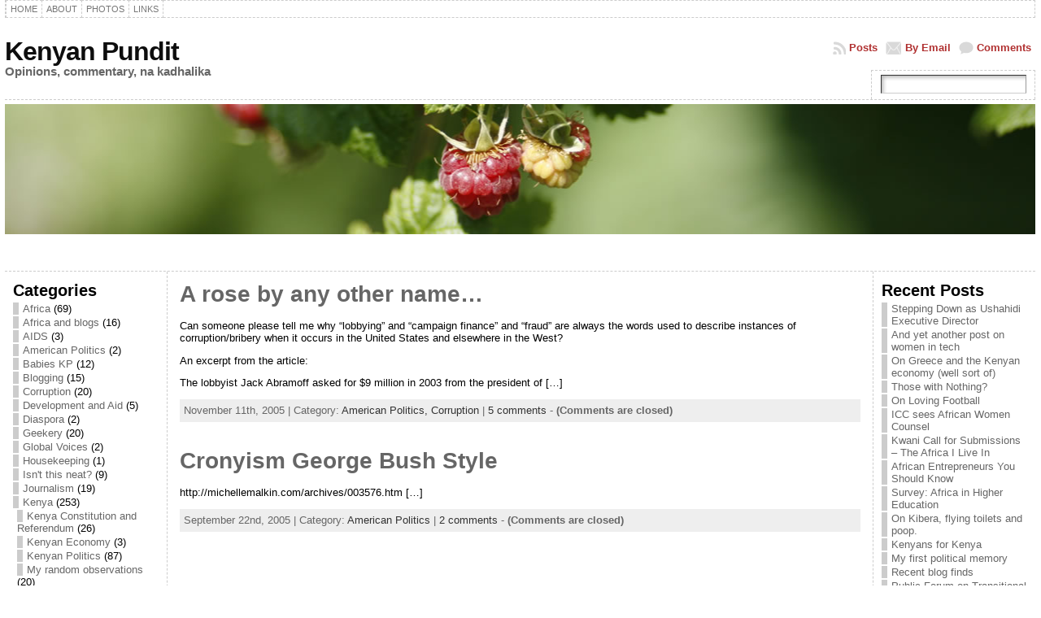

--- FILE ---
content_type: text/html; charset=UTF-8
request_url: http://www.kenyanpundit.com/category/american-politics/
body_size: 14459
content:
<!DOCTYPE html PUBLIC "-//W3C//DTD XHTML 1.0 Transitional//EN" "http://www.w3.org/TR/xhtml1/DTD/xhtml1-transitional.dtd">
<html xmlns="http://www.w3.org/1999/xhtml" lang="en-US">
<head>
<meta http-equiv="Content-Type" content="text/html; charset=UTF-8" />
<title>American Politics &#171; Kenyan Pundit</title>
<link rel="profile" href="http://gmpg.org/xfn/11" />
<link rel="pingback" href="http://www.kenyanpundit.com/xmlrpc.php" />
<link rel="alternate" type="application/rss+xml" title="Kenyan Pundit &raquo; Feed" href="http://www.kenyanpundit.com/feed/" />
<link rel="alternate" type="application/rss+xml" title="Kenyan Pundit &raquo; Comments Feed" href="http://www.kenyanpundit.com/comments/feed/" />
<link rel="alternate" type="application/rss+xml" title="Kenyan Pundit &raquo; American Politics Category Feed" href="http://www.kenyanpundit.com/category/american-politics/feed/" />
		<script type="text/javascript">
			window._wpemojiSettings = {"baseUrl":"http:\/\/s.w.org\/images\/core\/emoji\/72x72\/","ext":".png","source":{"concatemoji":"http:\/\/www.kenyanpundit.com\/wp-includes\/js\/wp-emoji-release.min.js?ver=4.3.34"}};
			!function(e,n,t){var a;function o(e){var t=n.createElement("canvas"),a=t.getContext&&t.getContext("2d");return!(!a||!a.fillText)&&(a.textBaseline="top",a.font="600 32px Arial","flag"===e?(a.fillText(String.fromCharCode(55356,56812,55356,56807),0,0),3e3<t.toDataURL().length):(a.fillText(String.fromCharCode(55357,56835),0,0),0!==a.getImageData(16,16,1,1).data[0]))}function i(e){var t=n.createElement("script");t.src=e,t.type="text/javascript",n.getElementsByTagName("head")[0].appendChild(t)}t.supports={simple:o("simple"),flag:o("flag")},t.DOMReady=!1,t.readyCallback=function(){t.DOMReady=!0},t.supports.simple&&t.supports.flag||(a=function(){t.readyCallback()},n.addEventListener?(n.addEventListener("DOMContentLoaded",a,!1),e.addEventListener("load",a,!1)):(e.attachEvent("onload",a),n.attachEvent("onreadystatechange",function(){"complete"===n.readyState&&t.readyCallback()})),(a=t.source||{}).concatemoji?i(a.concatemoji):a.wpemoji&&a.twemoji&&(i(a.twemoji),i(a.wpemoji)))}(window,document,window._wpemojiSettings);
		</script>
		<style type="text/css">
img.wp-smiley,
img.emoji {
	display: inline !important;
	border: none !important;
	box-shadow: none !important;
	height: 1em !important;
	width: 1em !important;
	margin: 0 .07em !important;
	vertical-align: -0.1em !important;
	background: none !important;
	padding: 0 !important;
}
</style>
<script type='text/javascript' src='http://www.kenyanpundit.com/wp-includes/js/jquery/jquery.js?ver=1.11.3'></script>
<script type='text/javascript' src='http://www.kenyanpundit.com/wp-includes/js/jquery/jquery-migrate.min.js?ver=1.2.1'></script>
<link rel="EditURI" type="application/rsd+xml" title="RSD" href="http://www.kenyanpundit.com/xmlrpc.php?rsd" />
<link rel="wlwmanifest" type="application/wlwmanifest+xml" href="http://www.kenyanpundit.com/wp-includes/wlwmanifest.xml" /> 
<style type="text/css">body{text-align:center;margin:0;padding:0;font-family:arial,sans-serif;font-size:0.8em;color:#000000;background:#ffffff}a:link,a:visited,a:active{color:#B03030;font-weight:bold;text-decoration:underline;}a:hover{color:#CC0000;font-weight:bold;text-decoration:underline}ul,ol,dl,p,h1,h2,h3,h4,h5,h6{margin-top:10px;margin-bottom:10px;padding-top:0;padding-bottom:0;}ul ul,ul ol,ol ul,ol ol{margin-top:0;margin-bottom:0}code,pre{font-family:"Courier New",Courier,monospace;font-size:1em}pre{overflow:auto;word-wrap:normal;padding-bottom:1.5em;overflow-y:hidden;width:99%}abbr[title],acronym[title]{border-bottom:1px dotted}hr{display:block;height:2px;border:none;margin:0.5em auto;color:#cccccc;background-color:#cccccc}table{font-size:1em;}div.post,ul.commentlist li,ol.commentlist li{word-wrap:break-word;}pre,.wp_syntax{word-wrap:normal;}div#wrapper{text-align:center;margin-left:auto;margin-right:auto;display:block;width:99%}div#container{padding:0;width:auto;margin-left:auto;margin-right:auto;text-align:left;display:block}table#layout{font-size:100%;width:100%;table-layout:fixed}.colone{width:200px}.colone-inner{width:200px}.coltwo{width:100% }.colthree-inner{width:200px}.colthree{width:200px}div#header.full-width{width:100%}div#header,td#header{width:auto;padding:0}table#logoarea,table#logoarea tr,table#logoarea td{margin:0;padding:0;background:none;border:0}table#logoarea{width:100%;border-spacing:0px;height:100px}img.logo{display:block;margin:0 10px 0 0}td.logoarea-logo{width:1%}h1.blogtitle,h2.blogtitle{ display:block;margin:0;padding:0;letter-spacing:-1px;line-height:1.0em;font-family:tahoma,arial,sans-serif;font-size:250%;font-smooth:always}h1.blogtitle a:link,h1.blogtitle a:visited,h1.blogtitle a:active,h2.blogtitle a:link,h2.blogtitle a:visited,h2.blogtitle a:active{ text-decoration:none;color:#0D0D0D;font-weight:bold;font-smooth:always}h1.blogtitle a:hover,h2.blogtitle a:hover{ text-decoration:none;color:#000000;font-weight:bold}p.tagline{margin:0;padding:0;font-size:1.2em;font-weight:bold;color:#666666}td.feed-icons{white-space:nowrap;}div.rss-box{height:1%;display:block;padding:10px 0 10px 10px;margin:0;width:280px}a.comments-icon{height:22px;line-height:22px;margin:0 5px 0 5px;padding-left:22px;display:block;text-decoration:none;float:right;white-space:nowrap}a.comments-icon:link,a.comments-icon:active,a.comments-icon:visited{background:transparent url(http://www.kenyanpundit.com/wp-content/themes/atahualpa/images/comment-gray.png) no-repeat scroll center left}a.comments-icon:hover{background:transparent url(http://www.kenyanpundit.com/wp-content/themes/atahualpa/images/comment.png) no-repeat scroll center left}a.posts-icon{height:22px;line-height:22px;margin:0 5px 0 0;padding-left:20px;display:block;text-decoration:none;float:right;white-space:nowrap}a.posts-icon:link,a.posts-icon:active,a.posts-icon:visited{background:transparent url(http://www.kenyanpundit.com/wp-content/themes/atahualpa/images/rss-gray.png) no-repeat scroll center left}a.posts-icon:hover{background:transparent url(http://www.kenyanpundit.com/wp-content/themes/atahualpa/images/rss.png) no-repeat scroll center left}a.email-icon{height:22px;line-height:22px;margin:0 5px 0 5px;padding-left:24px;display:block;text-decoration:none;float:right;white-space:nowrap}a.email-icon:link,a.email-icon:active,a.email-icon:visited{background:transparent url(http://www.kenyanpundit.com/wp-content/themes/atahualpa/images/email-gray.png) no-repeat scroll center left}a.email-icon:hover{background:transparent url(http://www.kenyanpundit.com/wp-content/themes/atahualpa/images/email.png) no-repeat scroll center left}td.search-box{height:1%}div.searchbox{height:35px;border-top:1px dashed #ccc;border-right:1px dashed #ccc;border-bottom:0;border-left:1px dashed #ccc;width:200px;margin:0;padding:0}div.searchbox-form{margin:5px 10px 5px 10px}div.horbar1,div.horbar2{font-size:1px;clear:both;display:block;position:relative;padding:0;margin:0}div.horbar1{height:5px;background:#ffffff;border-top:dashed 1px #cccccc}div.horbar2{height:5px;background:#ffffff;border-bottom:dashed 1px #cccccc}div.header-image-container-pre{position:relative;margin:0;padding:0;height:200px;}div.header-image-container{position:relative;margin:0;padding:0;height:200px;}div.codeoverlay{position:absolute;top:0;left:0;width:100%;height:100%}div.clickable{position:absolute;top:0;left:0;z-index:3;margin:0;padding:0;width:100%;height:200px;}a.divclick:link,a.divclick:visited,a.divclick:active,a.divclick:hover{width:100%;height:100%;display:block;text-decoration:none}td#left{vertical-align:top;border-right:dashed 1px #CCCCCC;padding:10px 10px 10px 10px;background:#ffffff}td#left-inner{vertical-align:top;border-right:dashed 1px #CCCCCC;padding:10px 10px 10px 10px;background:#ffffff}td#right{vertical-align:top;border-left:dashed 1px #CCCCCC;padding:10px 10px 10px 10px;background:#ffffff}td#right-inner{vertical-align:top;border-left:dashed 1px #CCCCCC;padding:10px 10px 10px 10px;background:#ffffff}td#middle{vertical-align:top;width:100%;padding:10px 15px}div#footer.full-width{width:100%}div#footer,td#footer{width:auto;background-color:#ffffff;border-top:dashed 1px #cccccc;padding:10px;text-align:center;color:#777777;font-size:95%}div#footer a:link,div#footer a:visited,div#footer a:active,td#footer a:link,td#footer a:visited,td#footer a:active{text-decoration:none;color:#777777;font-weight:normal}div#footer a:hover,td#footer a:hover{text-decoration:none;color:#777777;font-weight:normal}div.widget{display:block;width:auto;margin:0 0 15px 0}div.widget-title{display:block;width:auto}div.widget-title h3,td#left h3.tw-widgettitle,td#right h3.tw-widgettitle,td#left ul.tw-nav-list,td#right ul.tw-nav-list{padding:0;margin:0;font-size:1.6em;font-weight:bold}div.widget ul,div.textwidget{display:block;width:auto}div.widget select{width:98%;margin-top:5px;}div.widget ul{list-style-type:none;margin:0;padding:0;width:auto}div.widget ul li{display:block;margin:2px 0 2px 0px;padding:0 0 0 5px;border-left:solid 7px #cccccc}div.widget ul li:hover,div.widget ul li.sfhover{display:block;width:auto;border-left:solid 7px #000000;}div.widget ul li ul li{margin:2px 0 2px 5px;padding:0 0 0 5px;border-left:solid 7px #cccccc;}div.widget ul li ul li:hover,div.widget ul li ul li.sfhover{border-left:solid 7px #000000;}div.widget ul li ul li ul li{margin:2px 0 2px 5px;padding:0 0 0 5px;border-left:solid 7px #cccccc;}div.widget ul li ul li ul li:hover,div.widget ul li ul li ul li.sfhover{border-left:solid 7px #000000;}div.widget a:link,div.widget a:visited,div.widget a:active,div.widget td a:link,div.widget td a:visited,div.widget td a:active,div.widget ul li a:link,div.widget ul li a:visited,div.widget ul li a:active{text-decoration:none;font-weight:normal;color:#666666;font-weight:normal;}div.widget ul li ul li a:link,div.widget ul li ul li a:visited,div.widget ul li ul li a:active{color:#666666;font-weight:normal;}div.widget ul li ul li ul li a:link,div.widget ul li ul li ul li a:visited,div.widget ul li ul li ul li a:active{color:#666666;font-weight:normal;}div.widget a:hover,div.widget ul li a:hover{color:#000000;}div.widget ul li ul li a:hover{color:#000000;}div.widget ul li ul li ul li a:hover{color:#000000;}div.widget ul li a:link,div.widget ul li a:visited,div.widget ul li a:active,div.widget ul li a:hover{display:inline}* html div.widget ul li a:link,* html div.widget ul li a:visited,* html div.widget ul li a:active,* html div.widget ul li a:hover{height:1%; } div.widget_nav_menu ul li,div.widget_pages ul li,div.widget_categories ul li{border-left:0 !important;padding:0 !important}div.widget_nav_menu ul li a:link,div.widget_nav_menu ul li a:visited,div.widget_nav_menu ul li a:active,div.widget_pages ul li a:link,div.widget_pages ul li a:visited,div.widget_pages ul li a:active,div.widget_categories ul li a:link,div.widget_categories ul li a:visited,div.widget_categories ul li a:active{padding:0 0 0 5px;border-left:solid 7px #cccccc}div.widget_nav_menu ul li a:hover,div.widget_pages ul li a:hover,div.widget_categories ul li a:hover{border-left:solid 7px #000000;}div.widget_nav_menu ul li ul li a:link,div.widget_nav_menu ul li ul li a:visited,div.widget_nav_menu ul li ul li a:active,div.widget_pages ul li ul li a:link,div.widget_pages ul li ul li a:visited,div.widget_pages ul li ul li a:active,div.widget_categories ul li ul li a:link,div.widget_categories ul li ul li a:visited,div.widget_categories ul li ul li a:active{padding:0 0 0 5px;border-left:solid 7px #cccccc}div.widget_nav_menu ul li ul li a:hover,div.widget_pages ul li ul li a:hover,div.widget_categories ul li ul li a:hover{border-left:solid 7px #000000;}div.widget_nav_menu ul li ul li ul li a:link,div.widget_nav_menu ul li ul li ul li a:visited,div.widget_nav_menu ul li ul li ul li a:active,div.widget_pages ul li ul li ul li a:link,div.widget_pages ul li ul li ul li a:visited,div.widget_pages ul li ul li ul li a:active,div.widget_categories ul li ul li ul li a:link,div.widget_categories ul li ul li ul li a:visited,div.widget_categories ul li ul li ul li a:active{padding:0 0 0 5px;border-left:solid 7px #cccccc}div.widget_nav_menu ul li ul li ul li a:hover,div.widget_pages ul li ul li ul li a:hover,div.widget_categories ul li ul li ul li a:hover{border-left:solid 7px #000000;}div.widget_nav_menu ul li a:link,div.widget_nav_menu ul li a:active,div.widget_nav_menu ul li a:visited,div.widget_nav_menu ul li a:hover,div.widget_pages ul li a:link,div.widget_pages ul li a:active,div.widget_pages ul li a:visited,div.widget_pages ul li a:hover{display:block !important}div.widget_categories ul li a:link,div.widget_categories ul li a:active,div.widget_categories ul li a:visited,div.widget_categories ul li a:hover{display:inline !important}table.subscribe{width:100%}table.subscribe td.email-text{padding:0 0 5px 0;vertical-align:top}table.subscribe td.email-field{padding:0;width:100%}table.subscribe td.email-button{padding:0 0 0 5px}table.subscribe td.post-text{padding:7px 0 0 0;vertical-align:top}table.subscribe td.comment-text{padding:7px 0 0 0;vertical-align:top}div.post,div.page{display:block;margin:0 0 30px 0}div.sticky{background:#eee url('http://www.kenyanpundit.com/wp-content/themes/atahualpa /images/sticky.gif') 99% 5% no-repeat;border:dashed 1px #cccccc;padding:10px}div.post-kicker{margin:0 0 5px 0}div.post-kicker a:link,div.post-kicker a:visited,div.post-kicker a:active{color:#000000;text-decoration:none;text-transform:uppercase}div.post-kicker a:hover{color:#cc0000}div.post-headline{}div.post-headline h1,div.post-headline h2{ margin:0; padding:0;padding:0;margin:0}div.post-headline h2 a:link,div.post-headline h2 a:visited,div.post-headline h2 a:active,div.post-headline h1 a:link,div.post-headline h1 a:visited,div.post-headline h1 a:active{color:#666666;text-decoration:none}div.post-headline h2 a:hover,div.post-headline h1 a:hover{color:#000000;text-decoration:none}div.post-byline{margin:5px 0 10px 0}div.post-byline a:link,div.post-byline a:visited,div.post-byline a:active{}div.post-byline a:hover{}div.post-bodycopy{}div.post-bodycopy p{margin:1em 0;padding:0;display:block}div.post-pagination{}div.post-footer{clear:both;display:block;margin:0;padding:5px;background:#eeeeee;color:#666;line-height:18px}div.post-footer a:link,div.post-footer a:visited,div.post-footer a:active{color:#333;font-weight:normal;text-decoration:none}div.post-footer a:hover{color:#333;font-weight:normal;text-decoration:underline}div.post-kicker img,div.post-byline img,div.post-footer img{border:0;padding:0;margin:0 0 -1px 0;background:none}span.post-ratings{display:inline-block;width:auto;white-space:nowrap}div.navigation-top{margin:0 0 10px 0;padding:0 0 10px 0;border-bottom:dashed 1px #cccccc}div.navigation-middle{margin:10px 0 20px 0;padding:10px 0 10px 0;border-top:dashed 1px #cccccc;border-bottom:dashed 1px #cccccc}div.navigation-bottom{margin:20px 0 0 0;padding:10px 0 0 0;border-top:dashed 1px #cccccc}div.navigation-comments-above{margin:0 0 10px 0;padding:5px 0 5px 0}div.navigation-comments-below{margin:0 0 10px 0;padding:5px 0 5px 0}div.older{float:left;width:48%;text-align:left;margin:0;padding:0}div.newer{float:right;width:48%;text-align:right;margin:0;padding:0;}div.older-home{float:left;width:44%;text-align:left;margin:0;padding:0}div.newer-home{float:right;width:44%;text-align:right;margin:0;padding:0;}div.home{float:left;width:8%;text-align:center;margin:0;padding:0}form,.feedburner-email-form{margin:0;padding:0;}fieldset{border:1px solid #cccccc;width:auto;padding:0.35em 0.625em 0.75em;display:block;}legend{color:#000000;background:#f4f4f4;border:1px solid #cccccc;padding:2px 6px;margin-bottom:15px;}form p{margin:5px 0 0 0;padding:0;}div.xhtml-tags p{margin:0}label{margin-right:0.5em;font-family:arial;cursor:pointer;}input.text,input.textbox,input.password,input.file,input.TextField,textarea{padding:3px;color:#000000;border-top:solid 1px #333333;border-left:solid 1px #333333;border-right:solid 1px #999999;border-bottom:solid 1px #cccccc;background:url(http://www.kenyanpundit.com/wp-content/themes/atahualpa/images/inputbackgr.gif) top left no-repeat}textarea{width:96%;}input.inputblur{color:#777777;width:95%}input.inputfocus{color:#000000;width:95%}input.highlight,textarea.highlight{background:#e8eff7;border-color:#37699f}.button,.Button,input[type=submit]{padding:0 2px;height:24px;line-height:16px;background-color:#777777;color:#ffffff;border:solid 2px #555555;font-weight:bold}input.buttonhover{padding:0 2px;cursor:pointer;background-color:#6b9c6b;color:#ffffff;border:solid 2px #496d49}form#commentform input#submit{ padding:0 .25em; overflow:visible}form#commentform input#submit[class]{width:auto}form#commentform input#submit{padding:4px 10px 4px 10px;font-size:1.2em;line-height:1.5em;height:36px}table.searchform{width:100%}table.searchform td.searchfield{padding:0;width:100%}table.searchform td.searchbutton{padding:0 0 0 5px}table.searchform td.searchbutton input{padding:0 0 0 5px}blockquote{height:1%;display:block;clear:both;color:#555555;padding:1em 1em;background:#f4f4f4;border:solid 1px #e1e1e1}blockquote blockquote{height:1%;display:block;clear:both;color:#444444;padding:1em 1em;background:#e1e1e1;border:solid 1px #d3d3d3}div.post table{border-collapse:collapse;margin:10px 0}div.post table caption{width:auto;margin:0 auto;background:#eeeeee;border:#999999;padding:4px 8px;color:#666666}div.post table th{background:#888888;color:#ffffff;font-weight:bold;font-size:90%;padding:4px 8px;border:solid 1px #ffffff;text-align:left}div.post table td{padding:4px 8px;background-color:#ffffff;border-bottom:1px solid #dddddd;text-align:left}div.post table tfoot td{}div.post table tr.alt td{background:#f4f4f4}div.post table tr.over td{background:#e2e2e2}#calendar_wrap{padding:0;border:none}table#wp-calendar{width:100%;font-size:90%;border-collapse:collapse;background-color:#ffffff;margin:0 auto}table#wp-calendar caption{width:auto;background:#eeeeee;border:none;padding:3px;margin:0 auto;font-size:1em}table#wp-calendar th{border:solid 1px #eeeeee;background-color:#999999;color:#ffffff;font-weight:bold;padding:2px;text-align:center}table#wp-calendar td{padding:0;line-height:18px;background-color:#ffffff;border:1px solid #dddddd;text-align:center}table#wp-calendar tfoot td{border:solid 1px #eeeeee;background-color:#eeeeee}table#wp-calendar td a{display:block;background-color:#eeeeee;width:100%;height:100%;padding:0}div#respond{margin:25px 0;padding:25px;background:#eee;-moz-border-radius:8px;-khtml-border-radius:8px;-webkit-border-radius:8px;border-radius:8px}p.thesetags{margin:10px 0}h3.reply,h3#reply-title{margin:0;padding:0 0 10px 0}ol.commentlist{margin:15px 0 25px 0;list-style-type:none;padding:0;display:block;border-top:dotted 1px #cccccc}ol.commentlist li{padding:15px 10px;display:block;height:1%;margin:0;background-color:#FFFFFF;border-bottom:dotted 1px #cccccc}ol.commentlist li.alt{display:block;height:1%;background-color:#F6F6F6;border-bottom:dotted 1px #cccccc}ol.commentlist li.authorcomment{display:block;height:1%;background-color:#FFECEC}ol.commentlist span.authorname{font-weight:bold;font-size:110%}ol.commentlist span.commentdate{color:#666666;font-size:90%;margin-bottom:5px;display:block}ol.commentlist span.editcomment{display:block}ol.commentlist li p{margin:2px 0 5px 0}div.comment-number{float:right;font-size:2em;line-height:2em;font-family:georgia,serif;font-weight:bold;color:#ddd;margin:-10px 0 0 0;position:relative;height:1%}div.comment-number a:link,div.comment-number a:visited,div.comment-number a:active{color:#ccc}textarea#comment{width:98%;margin:10px 0;display:block}ul.commentlist{margin:15px 0 15px 0;list-style-type:none;padding:0;display:block;border-top:dotted 1px #cccccc}ul.commentlist ul{margin:0;border:none;list-style-type:none;padding:0}ul.commentlist li{padding:0; margin:0;display:block;clear:both;height:1%;}ul.commentlist ul.children li{ margin-left:30px}ul.commentlist div.comment-container{padding:10px;margin:0}ul.children div.comment-container{background-color:transparent;border:dotted 1px #ccc;padding:10px;margin:0 10px 8px 0; border-radius:5px}ul.children div.bypostauthor{}ul.commentlist li.thread-even{background-color:#FFFFFF;border-bottom:dotted 1px #cccccc}ul.commentlist li.thread-odd{background-color:#F6F6F6;border-bottom:dotted 1px #cccccc}ul.commentlist div.bypostauthor{background-color:#FFECEC}ul.children div.bypostauthor{border:dotted 1px #ffbfbf}ul.commentlist span.authorname{font-size:110%}div.comment-meta a:link,div.comment-meta a:visited,div.comment-meta a:active,div.comment-meta a:hover{font-weight:normal}div#cancel-comment-reply{margin:-5px 0 10px 0}div.comment-number{float:right;font-size:2em;line-height:2em;font-family:georgia,serif;font-weight:bold;color:#ddd;margin:-10px 0 0 0;position:relative;height:1%}div.comment-number a:link,div.comment-number a:visited,div.comment-number a:active{color:#ccc}.page-numbers{padding:2px 6px;border:solid 1px #000000;border-radius:6px}span.current{background:#ddd}a.prev,a.next{border:none}a.page-numbers:link,a.page-numbers:visited,a.page-numbers:active{text-decoration:none;color:#B03030;border-color:#B03030}a.page-numbers:hover{text-decoration:none;color:#CC0000;border-color:#CC0000}div.xhtml-tags{display:none}abbr em{border:none !important;border-top:dashed 1px #aaa !important;display:inline-block !important;background:url(http://www.kenyanpundit.com/wp-content/themes/atahualpa/images/commentluv.gif) 0% 90% no-repeat;margin-top:8px;padding:5px 5px 2px 20px !important;font-style:normal}p.subscribe-to-comments{margin-bottom:10px}div#gsHeader{display:none;}div.g2_column{margin:0 !important;width:100% !important;font-size:1.2em}div#gsNavBar{border-top-width:0 !important}p.giDescription{font-size:1.2em;line-height:1 !important}p.giTitle{margin:0.3em 0 !important;font-size:1em;font-weight:normal;color:#666}div#wp-email img{border:0;padding:0}div#wp-email input,div#wp-email textarea{margin-top:5px;margin-bottom:2px}div#wp-email p{margin-bottom:10px}input#wp-email-submit{ padding:0; font-size:30px; height:50px; line-height:50px; overflow:visible;}img.WP-EmailIcon{ vertical-align:text-bottom !important}.tw-accordion .tw-widgettitle,.tw-accordion .tw-widgettitle:hover,.tw-accordion .tw-hovered,.tw-accordion .selected,.tw-accordion .selected:hover{ background:transparent !important; background-image:none !important}.tw-accordion .tw-widgettitle span{ padding-left:0 !important}.tw-accordion h3.tw-widgettitle{border-bottom:solid 1px #ccc}.tw-accordion h3.selected{border-bottom:none}td#left .without_title,td#right .without_title{ margin-top:0;margin-bottom:0}ul.tw-nav-list{border-bottom:solid 1px #999;display:block;margin-bottom:5px !important}td#left ul.tw-nav-list li,td#right ul.tw-nav-list li{padding:0 0 1px 0;margin:0 0 -1px 5px; border:solid 1px #ccc;border-bottom:none;border-radius:5px;border-bottom-right-radius:0;border-bottom-left-radius:0;background:#eee}td#left ul.tw-nav-list li.ui-tabs-selected,td#right ul.tw-nav-list li.ui-tabs-selected{ background:none;border:solid 1px #999;border-bottom:solid 1px #fff !important}ul.tw-nav-list li a:link,ul.tw-nav-list li a:visited,ul.tw-nav-list li a:active,ul.tw-nav-list li a:hover{padding:0 8px !important;background:none;border-left:none !important;outline:none}td#left ul.tw-nav-list li.ui-tabs-selected a,td#left li.ui-tabs-selected a:hover,td#right ul.tw-nav-list li.ui-tabs-selected a,td#right li.ui-tabs-selected a:hover{ color:#000000; text-decoration:none;font-weight:bold;background:none !important;outline:none}td#left .ui-tabs-panel,td#right .ui-tabs-panel{ margin:0; padding:0}img{border:0}#dbem-location-map img{ background:none !important}.post img{padding:5px;border:solid 1px #dddddd;background-color:#f3f3f3;-moz-border-radius:3px;-khtml-border-radius:3px;-webkit-border-radius:3px;border-radius:3px}.post img.size-full{max-width:96%;width:auto;margin:5px 0 5px 0}div.post img[class~=size-full]{height:auto;}.post img.alignleft{float:left;margin:10px 10px 5px 0;}.post img.alignright{float:right;margin:10px 0 5px 10px;}.post img.aligncenter{display:block;margin:10px auto}.aligncenter,div.aligncenter{ display:block; margin-left:auto; margin-right:auto}.alignleft,div.alignleft{float:left;margin:10px 10px 5px 0}.alignright,div.alignright{ float:right; margin:10px 0 5px 10px}div.archives-page img{border:0;padding:0;background:none;margin-bottom:0;vertical-align:-10%}.wp-caption{max-width:96%;width:auto 100%;height:auto;display:block;border:1px solid #dddddd;text-align:center;background-color:#f3f3f3;padding-top:4px;margin:10px 0 0 0;-moz-border-radius:3px;-khtml-border-radius:3px;-webkit-border-radius:3px;border-radius:3px}* html .wp-caption{height:100%;}.wp-caption img{ margin:0 !important; padding:0 !important; border:0 none !important}.wp-caption-text,.wp-caption p.wp-caption-text{font-size:0.8em;line-height:13px;padding:2px 4px 5px;margin:0;color:#666666}img.wp-post-image{float:left;border:0;padding:0;background:none;margin:0 10px 5px 0}img.wp-smiley{ float:none;border:none !important;margin:0 1px -1px 1px;padding:0 !important;background:none !important}img.avatar{float:left;display:block;margin:0 8px 1px 0;padding:3px;border:solid 1px #ddd;background-color:#f3f3f3;-moz-border-radius:3px;-khtml-border-radius:3px;-webkit-border-radius:3px;border-radius:3px}#comment_quicktags{text-align:left;padding:10px 0 2px 0;display:block}#comment_quicktags input.ed_button{background:#f4f4f4;border:2px solid #cccccc;color:#444444;margin:2px 4px 2px 0;width:auto;padding:0 4px;height:24px;line-height:16px}#comment_quicktags input.ed_button_hover{background:#dddddd;border:2px solid #666666;color:#000000;margin:2px 4px 2px 0;width:auto;padding:0 4px;height:24px;line-height:16px;cursor:pointer}#comment_quicktags #ed_strong{font-weight:bold}#comment_quicktags #ed_em{font-style:italic}@media print{body{background:white;color:black;margin:0;font-size:10pt !important;font-family:arial,sans-serif;}div.post-footer{line-height:normal !important;color:#555 !important;font-size:9pt !important}a:link,a:visited,a:active,a:hover{text-decoration:underline !important;color:#000}h2{color:#000;font-size:14pt !important;font-weight:normal !important}h3{color:#000;font-size:12pt !important;}#header,#footer,.colone,.colone-inner,.colthree-inner,.colthree,.navigation,.navigation-top,.navigation-middle,.navigation-bottom,.wp-pagenavi-navigation,#comment,#respond,.remove-for-print{display:none}td#left,td#right,td#left-inner,td#right-inner{width:0;display:none}td#middle{width:100% !important;display:block}*:lang(en) td#left{ display:none}*:lang(en) td#right{ display:none}*:lang(en) td#left-inner{ display:none}*:lang(en) td#right-inner{ display:none}td#left:empty{ display:none}td#right:empty{ display:none}td#left-inner:empty{ display:none}td#right-inner:empty{ display:none}}ul.rMenu,ul.rMenu ul,ul.rMenu li,ul.rMenu a{display:block;margin:0;padding:0}ul.rMenu,ul.rMenu li,ul.rMenu ul{list-style:none}ul.rMenu ul{display:none}ul.rMenu li{position:relative;z-index:1}ul.rMenu li:hover{z-index:999}ul.rMenu li:hover > ul{display:block;position:absolute}ul.rMenu li:hover{background-position:0 0} ul.rMenu-hor li{float:left;width:auto}ul.rMenu-hRight li{float:right}ul.sub-menu li,ul.rMenu-ver li{float:none}div#menu1 ul.sub-menu,div#menu1 ul.sub-menu ul,div#menu1 ul.rMenu-ver,div#menu1 ul.rMenu-ver ul{width:11em}div#menu2 ul.sub-menu,div#menu2 ul.sub-menu ul,div#menu2 ul.rMenu-ver,div#menu2 ul.rMenu-ver ul{width:11em}ul.rMenu-wide{width:100%}ul.rMenu-vRight{float:right}ul.rMenu-lFloat{float:left}ul.rMenu-noFloat{float:none}div.rMenu-center ul.rMenu{float:left;position:relative;left:50%}div.rMenu-center ul.rMenu li{position:relative;left:-50%}div.rMenu-center ul.rMenu li li{left:auto}ul.rMenu-hor ul{top:auto;right:auto;left:auto;margin-top:-1px}ul.rMenu-hor ul ul{margin-top:0;margin-left:0px}ul.sub-menu ul,ul.rMenu-ver ul{left:100%;right:auto;top:auto;top:0}ul.rMenu-vRight ul,ul.rMenu-hRight ul.sub-menu ul,ul.rMenu-hRight ul.rMenu-ver ul{left:-100%;right:auto;top:auto}ul.rMenu-hRight ul{left:auto;right:0;top:auto;margin-top:-1px}div#menu1 ul.rMenu{background:#FFFFFF;border:dashed 1px #cccccc}div#menu2 ul.rMenu{background:#777777;border:solid 1px #000000}div#menu1 ul.rMenu li a{border:dashed 1px #cccccc}div#menu2 ul.rMenu li a{border:solid 1px #000000}ul.rMenu-hor li{margin-bottom:-1px;margin-top:-1px;margin-left:-1px}ul#rmenu li{}ul#rmenu li ul li{}ul.rMenu-hor{padding-left:1px }ul.sub-menu li,ul.rMenu-ver li{margin-left:0;margin-top:-1px; }div#menu1 ul.sub-menu,div#menu1 ul.rMenu-ver{border-top:dashed 1px #cccccc}div#menu2 ul.sub-menu,div#menu2 ul.rMenu-ver{border-top:solid 1px #000000}div#menu1 ul.rMenu li a{padding:4px 5px}div#menu2 ul.rMenu li a{padding:4px 5px}div#menu1 ul.rMenu li a:link,div#menu1 ul.rMenu li a:hover,div#menu1 ul.rMenu li a:visited,div#menu1 ul.rMenu li a:active{text-decoration:none;margin:0;color:#777777;text-transform:uppercase;font:11px Arial,Verdana,sans-serif;}div#menu2 ul.rMenu li a:link,div#menu2 ul.rMenu li a:hover,div#menu2 ul.rMenu li a:visited,div#menu2 ul.rMenu li a:active{text-decoration:none;margin:0;color:#FFFFFF;text-transform:uppercase;font:11px Arial,Verdana,sans-serif;}div#menu1 ul.rMenu li{background-color:#FFFFFF}div#menu2 ul.rMenu li{background-color:#777777}div#menu1 ul.rMenu li:hover,div#menu1 ul.rMenu li.sfhover{background:#DDDDDD}div#menu2 ul.rMenu li:hover,div#menu2 ul.rMenu li.sfhover{background:#000000}div#menu1 ul.rMenu li.current-menu-item > a:link,div#menu1 ul.rMenu li.current-menu-item > a:active,div#menu1 ul.rMenu li.current-menu-item > a:hover,div#menu1 ul.rMenu li.current-menu-item > a:visited,div#menu1 ul.rMenu li.current_page_item > a:link,div#menu1 ul.rMenu li.current_page_item > a:active,div#menu1 ul.rMenu li.current_page_item > a:hover,div#menu1 ul.rMenu li.current_page_item > a:visited{background-color:#EEEEEE;color:#000000}div#menu1 ul.rMenu li.current-menu-item a:link,div#menu1 ul.rMenu li.current-menu-item a:active,div#menu1 ul.rMenu li.current-menu-item a:hover,div#menu1 ul.rMenu li.current-menu-item a:visited,div#menu1 ul.rMenu li.current_page_item a:link,div#menu1 ul.rMenu li.current_page_item a:active,div#menu1 ul.rMenu li.current_page_item a:hover,div#menu1 ul.rMenu li.current_page_item a:visited,div#menu1 ul.rMenu li a:hover{background-color:#EEEEEE;color:#000000}div#menu2 ul.rMenu li.current-menu-item > a:link,div#menu2 ul.rMenu li.current-menu-item > a:active,div#menu2 ul.rMenu li.current-menu-item > a:hover,div#menu2 ul.rMenu li.current-menu-item > a:visited,div#menu2 ul.rMenu li.current-cat > a:link,div#menu2 ul.rMenu li.current-cat > a:active,div#menu2 ul.rMenu li.current-cat > a:hover,div#menu2 ul.rMenu li.current-cat > a:visited{background-color:#CC0000;color:#FFFFFF}div#menu2 ul.rMenu li.current-menu-item a:link,div#menu2 ul.rMenu li.current-menu-item a:active,div#menu2 ul.rMenu li.current-menu-item a:hover,div#menu2 ul.rMenu li.current-menu-item a:visited,div#menu2 ul.rMenu li.current-cat a:link,div#menu2 ul.rMenu li.current-cat a:active,div#menu2 ul.rMenu li.current-cat a:hover,div#menu2 ul.rMenu li.current-cat a:visited,div#menu2 ul.rMenu li a:hover{background-color:#CC0000;color:#FFFFFF}div#menu1 ul.rMenu li.rMenu-expand a,div#menu1 ul.rMenu li.rMenu-expand li.rMenu-expand a,div#menu1 ul.rMenu li.rMenu-expand li.rMenu-expand li.rMenu-expand a,div#menu1 ul.rMenu li.rMenu-expand li.rMenu-expand li.rMenu-expand li.rMenu-expand a,div#menu1 ul.rMenu li.rMenu-expand li.rMenu-expand li.rMenu-expand li.rMenu-expand li.rMenu-expand a,div#menu1 ul.rMenu li.rMenu-expand li.rMenu-expand li.rMenu-expand li.rMenu-expand li.rMenu-expand li.rMenu-expand a,div#menu1 ul.rMenu li.rMenu-expand li.rMenu-expand li.rMenu-expand li.rMenu-expand li.rMenu-expand li.rMenu-expand li.rMenu-expand a,div#menu1 ul.rMenu li.rMenu-expand li.rMenu-expand li.rMenu-expand li.rMenu-expand li.rMenu-expand li.rMenu-expand li.rMenu-expand li.rMenu-expand a,div#menu1 ul.rMenu li.rMenu-expand li.rMenu-expand li.rMenu-expand li.rMenu-expand li.rMenu-expand li.rMenu-expand li.rMenu-expand li.rMenu-expand li.rMenu-expand a,div#menu1 ul.rMenu li.rMenu-expand li.rMenu-expand li.rMenu-expand li.rMenu-expand li.rMenu-expand li.rMenu-expand li.rMenu-expand li.rMenu-expand li.rMenu-expand li.rMenu-expand a{padding-right:15px;padding-left:5px;background-repeat:no-repeat;background-position:100% 50%;background-image:url(http://www.kenyanpundit.com/wp-content/themes/atahualpa/images/expand-right.gif)}div#menu2 ul.rMenu li.rMenu-expand a,div#menu2 ul.rMenu li.rMenu-expand li.rMenu-expand a,div#menu2 ul.rMenu li.rMenu-expand li.rMenu-expand li.rMenu-expand a,div#menu2 ul.rMenu li.rMenu-expand li.rMenu-expand li.rMenu-expand li.rMenu-expand a,div#menu2 ul.rMenu li.rMenu-expand li.rMenu-expand li.rMenu-expand li.rMenu-expand li.rMenu-expand a,div#menu2 ul.rMenu li.rMenu-expand li.rMenu-expand li.rMenu-expand li.rMenu-expand li.rMenu-expand li.rMenu-expand a,div#menu2 ul.rMenu li.rMenu-expand li.rMenu-expand li.rMenu-expand li.rMenu-expand li.rMenu-expand li.rMenu-expand li.rMenu-expand a,div#menu2 ul.rMenu li.rMenu-expand li.rMenu-expand li.rMenu-expand li.rMenu-expand li.rMenu-expand li.rMenu-expand li.rMenu-expand li.rMenu-expand a,div#menu2 ul.rMenu li.rMenu-expand li.rMenu-expand li.rMenu-expand li.rMenu-expand li.rMenu-expand li.rMenu-expand li.rMenu-expand li.rMenu-expand li.rMenu-expand a,div#menu2 ul.rMenu li.rMenu-expand li.rMenu-expand li.rMenu-expand li.rMenu-expand li.rMenu-expand li.rMenu-expand li.rMenu-expand li.rMenu-expand li.rMenu-expand li.rMenu-expand a{padding-right:15px;padding-left:5px;background-repeat:no-repeat;background-position:100% 50%;background-image:url(http://www.kenyanpundit.com/wp-content/themes/atahualpa/images/expand-right-white.gif)}ul.rMenu-vRight li.rMenu-expand a,ul.rMenu-vRight li.rMenu-expand li.rMenu-expand a,ul.rMenu-vRight li.rMenu-expand li.rMenu-expand li.rMenu-expand a,ul.rMenu-vRight li.rMenu-expand li.rMenu-expand li.rMenu-expand li.rMenu-expand a,ul.rMenu-vRight li.rMenu-expand li.rMenu-expand li.rMenu-expand li.rMenu-expand li.rMenu-expand a,ul.rMenu-vRight li.rMenu-expand li.rMenu-expand li.rMenu-expand li.rMenu-expand li.rMenu-expand li.rMenu-expand a,ul.rMenu-vRight li.rMenu-expand li.rMenu-expand li.rMenu-expand li.rMenu-expand li.rMenu-expand li.rMenu-expand li.rMenu-expand a,ul.rMenu-vRight li.rMenu-expand li.rMenu-expand li.rMenu-expand li.rMenu-expand li.rMenu-expand li.rMenu-expand li.rMenu-expand li.rMenu-expand a,ul.rMenu-vRight li.rMenu-expand li.rMenu-expand li.rMenu-expand li.rMenu-expand li.rMenu-expand li.rMenu-expand li.rMenu-expand li.rMenu-expand li.rMenu-expand a,ul.rMenu-vRight li.rMenu-expand li.rMenu-expand li.rMenu-expand li.rMenu-expand li.rMenu-expand li.rMenu-expand li.rMenu-expand li.rMenu-expand li.rMenu-expand li.rMenu-expand a,ul.rMenu-hRight li.rMenu-expand a,ul.rMenu-hRight li.rMenu-expand li.rMenu-expand a,ul.rMenu-hRight li.rMenu-expand li.rMenu-expand li.rMenu-expand a,ul.rMenu-hRight li.rMenu-expand li.rMenu-expand li.rMenu-expand li.rMenu-expand a,ul.rMenu-hRight li.rMenu-expand li.rMenu-expand li.rMenu-expand li.rMenu-expand li.rMenu-expand a,ul.rMenu-hRight li.rMenu-expand li.rMenu-expand li.rMenu-expand li.rMenu-expand li.rMenu-expand li.rMenu-expand a,ul.rMenu-hRight li.rMenu-expand li.rMenu-expand li.rMenu-expand li.rMenu-expand li.rMenu-expand li.rMenu-expand li.rMenu-expand a,ul.rMenu-hRight li.rMenu-expand li.rMenu-expand li.rMenu-expand li.rMenu-expand li.rMenu-expand li.rMenu-expand li.rMenu-expand li.rMenu-expand a,ul.rMenu-hRight li.rMenu-expand li.rMenu-expand li.rMenu-expand li.rMenu-expand li.rMenu-expand li.rMenu-expand li.rMenu-expand li.rMenu-expand li.rMenu-expand a,ul.rMenu-hRight li.rMenu-expand li.rMenu-expand li.rMenu-expand li.rMenu-expand li.rMenu-expand li.rMenu-expand li.rMenu-expand li.rMenu-expand li.rMenu-expand li.rMenu-expand a{padding-right:5px;padding-left:20px;background-image:url(http://www.kenyanpundit.com/wp-content/themes/atahualpa/images/expand-left.gif);background-repeat:no-repeat;background-position:-5px 50%}div#menu1 ul.rMenu-hor li.rMenu-expand a{padding-left:5px;padding-right:15px !important;background-position:100% 50%;background-image:url(http://www.kenyanpundit.com/wp-content/themes/atahualpa/images/expand-down.gif)}div#menu2 ul.rMenu-hor li.rMenu-expand a{padding-left:5px;padding-right:15px !important;background-position:100% 50%;background-image:url(http://www.kenyanpundit.com/wp-content/themes/atahualpa/images/expand-down-white.gif)}div#menu1 ul.rMenu li.rMenu-expand li a,div#menu1 ul.rMenu li.rMenu-expand li.rMenu-expand li a,div#menu1 ul.rMenu li.rMenu-expand li.rMenu-expand li.rMenu-expand li a,div#menu1 ul.rMenu li.rMenu-expand li.rMenu-expand li.rMenu-expand li.rMenu-expand li a,div#menu1 ul.rMenu li.rMenu-expand li.rMenu-expand li.rMenu-expand li.rMenu-expand li.rMenu-expand li a{background-image:none;padding-right:5px;padding-left:5px}div#menu2 ul.rMenu li.rMenu-expand li a,div#menu2 ul.rMenu li.rMenu-expand li.rMenu-expand li a,div#menu2 ul.rMenu li.rMenu-expand li.rMenu-expand li.rMenu-expand li a,div#menu2 ul.rMenu li.rMenu-expand li.rMenu-expand li.rMenu-expand li.rMenu-expand li a,div#menu2 ul.rMenu li.rMenu-expand li.rMenu-expand li.rMenu-expand li.rMenu-expand li.rMenu-expand li a{background-image:none;padding-right:5px;padding-left:5px}* html ul.rMenu{display:inline-block;display:block;position:relative;position:static}* html ul.rMenu ul{float:left;float:none}ul.rMenu ul{background-color:#fff}* html ul.sub-menu li,* html ul.rMenu-ver li,* html ul.rMenu-hor li ul.sub-menu li,* html ul.rMenu-hor li ul.rMenu-ver li{width:100%;float:left;clear:left}*:first-child+html ul.sub-menu > li:hover ul,*:first-child+html ul.rMenu-ver > li:hover ul{min-width:0}ul.rMenu li a{position:relative;min-width:0}* html ul.rMenu-hor li{width:6em;width:auto}* html div.rMenu-center{position:relative;z-index:1}html:not([lang*=""]) div.rMenu-center ul.rMenu li a:hover{height:100%}html:not([lang*=""]) div.rMenu-center ul.rMenu li a:hover{height:auto}* html ul.rMenu ul{display:block;position:absolute}* html ul.rMenu ul,* html ul.rMenu-hor ul,* html ul.sub-menu ul,* html ul.rMenu-ver ul,* html ul.rMenu-vRight ul,* html ul.rMenu-hRight ul.sub-menu ul,* html ul.rMenu-hRight ul.rMenu-ver ul,* html ul.rMenu-hRight ul{left:-10000px}* html ul.rMenu li.sfhover{z-index:999}* html ul.rMenu li.sfhover ul{left:auto}* html ul.rMenu li.sfhover ul ul,* html ul.rMenu li.sfhover ul ul ul{display:none}* html ul.rMenu li.sfhover ul,* html ul.rMenu li li.sfhover ul,* html ul.rMenu li li li.sfhover ul{display:block}* html ul.sub-menu li.sfhover ul,* html ul.rMenu-ver li.sfhover ul{left:60%}* html ul.rMenu-vRight li.sfhover ul,* html ul.rMenu-hRight ul.sub-menu li.sfhover ul* html ul.rMenu-hRight ul.rMenu-ver li.sfhover ul{left:-60%}* html ul.rMenu iframe{position:absolute;left:0;top:0;z-index:-1}* html ul.rMenu{margin-left:1px}* html ul.rMenu ul,* html ul.rMenu ul ul,* html ul.rMenu ul ul ul,* html ul.rMenu ul ul ul ul{margin-left:0}.clearfix:after{ content:".";display:block;height:0;clear:both;visibility:hidden}.clearfix{min-width:0;display:inline-block;display:block}* html .clearfix{height:1%;}.clearboth{clear:both;height:1%;font-size:1%;line-height:1%;display:block;padding:0;margin:0}h1{font-size:34px;line-height:1.2;margin:0.3em 0 10px;}h2{font-size:28px;line-height:1.3;margin:1em 0 .2em;}h3{font-size:24px;line-height:1.3;margin:1em 0 .2em;}h4{font-size:19px;margin:1.33em 0 .2em;}h5{font-size:1.3em;margin:1.67em 0;font-weight:bold;}h6{font-size:1.15em;margin:1.67em 0;font-weight:bold;}</style>
<script type="text/javascript">
//<![CDATA[



/* JQUERY */
jQuery(document).ready(function(){ 
    
   
  

	/* jQuery('ul#rmenu').superfish(); */
	/* jQuery('ul#rmenu').superfish().find('ul').bgIframe({opacity:false}); */
 
	/* For IE6 */
	if (jQuery.browser.msie && /MSIE 6\.0/i.test(window.navigator.userAgent) && !/MSIE 7\.0/i.test(window.navigator.userAgent) && !/MSIE 8\.0/i.test(window.navigator.userAgent)) {

		/* Max-width for images in IE6 */		
		var centerwidth = jQuery("td#middle").width(); 
		
		/* Images without caption */
		jQuery(".post img").each(function() { 
			var maxwidth = centerwidth - 10 + 'px';
			var imgwidth = jQuery(this).width(); 
			var imgheight = jQuery(this).height(); 
			var newimgheight = (centerwidth / imgwidth * imgheight) + 'px';	
			if (imgwidth > centerwidth) { 
				jQuery(this).css({width: maxwidth}); 
				jQuery(this).css({height: newimgheight}); 
			}
		});
		
		/* Images with caption */
		jQuery("div.wp-caption").each(function() { 
			var captionwidth = jQuery(this).width(); 
			var maxcaptionwidth = centerwidth + 'px';
			var captionheight = jQuery(this).height();
			var captionimgwidth =  jQuery("div.wp-caption img").width();
			var captionimgheight =  jQuery("div.wp-caption img").height();
			if (captionwidth > centerwidth) { 
				jQuery(this).css({width: maxcaptionwidth}); 
				var newcaptionheight = (centerwidth / captionwidth * captionheight) + 'px';
				var newcaptionimgheight = (centerwidth / captionimgwidth * captionimgheight) + 'px';
				jQuery(this).css({height: newcaptionheight}); 
				jQuery("div.wp-caption img").css({height: newcaptionimgheight}); 
				}
		});
		
		/* sfhover for LI:HOVER support in IE6: */
		jQuery("ul li").
			hover( function() {
					jQuery(this).addClass("sfhover")
				}, 
				function() {
					jQuery(this).removeClass("sfhover")
				} 
			); 

	/* End IE6 */
	}
	
	
	
	/* Since 3.7.8: Auto resize videos (embed and iframe elements) 
	TODO: Parse parent's dimensions only once per layout column, not per video
	*/
	function bfa_resize_video() {
		jQuery('embed, iframe').each( function() {
			var video = jQuery(this),
			videoWidth = video.attr('width'); // use the attr here, not width() or css()
			videoParent = video.parent(),
			videoParentWidth = parseFloat( videoParent.css( 'width' ) ),
			videoParentBorder = parseFloat( videoParent.css( 'border-left-width' ) ) 
										+  parseFloat( videoParent.css( 'border-right-width' ) ),
			videoParentPadding = parseFloat( videoParent.css( 'padding-left' ) ) 
										+  parseFloat( videoParent.css( 'padding-right' ) ),
			maxWidth = videoParentWidth - videoParentBorder - videoParentPadding;

			if( videoWidth > maxWidth ) {
				var videoHeight = video.attr('height'),
				videoMaxHeight = ( maxWidth / videoWidth * videoHeight );
				video.attr({ width: maxWidth, height: videoMaxHeight });
			} 

		});	
	}
	bfa_resize_video();
	jQuery(window).resize( bfa_resize_video );

		
	jQuery(".post table tr").
		mouseover(function() {
			jQuery(this).addClass("over");
		}).
		mouseout(function() {
			jQuery(this).removeClass("over");
		});

	
	jQuery(".post table tr:even").
		addClass("alt");

	
	jQuery("input.text, input.TextField, input.file, input.password, textarea").
		focus(function () {  
			jQuery(this).addClass("highlight"); 
		}).
		blur(function () { 
			jQuery(this).removeClass("highlight"); 
		})
	
	jQuery("input.inputblur").
		focus(function () {  
			jQuery(this).addClass("inputfocus"); 
		}).
		blur(function () { 
			jQuery(this).removeClass("inputfocus"); 
		})

		

	
	jQuery("input.button, input.Button, input#submit").
		mouseover(function() {
			jQuery(this).addClass("buttonhover");
		}).
		mouseout(function() {
			jQuery(this).removeClass("buttonhover");
		});

	/* toggle "you can use these xhtml tags" */
	jQuery("a.xhtmltags").
		click(function(){ 
			jQuery("div.xhtml-tags").slideToggle(300); 
		});

	/* For the Tabbed Widgets plugin: */
	jQuery("ul.tw-nav-list").
		addClass("clearfix");

		
	
});

//]]>
</script>
</head>
<body class="archive category category-american-politics category-14" >

<div id="wrapper">
<div id="container">
<table id="layout" border="0" cellspacing="0" cellpadding="0">
<colgroup>
<col class="colone" /><col class="coltwo" />
<col class="colthree" /></colgroup> 


	<tr>

		<!-- Header -->
		<td id="header" colspan="3">

		<div id="menu1"><ul id="rmenu2" class="clearfix rMenu-hor rMenu">
<li class="page_item"><a href="http://www.kenyanpundit.com/" title="Kenyan Pundit"><span>Home</span></a></li>
<li class="page_item page-item-3"><a href="http://www.kenyanpundit.com/about/"><span>About</span></a></li>
<li class="page_item page-item-4"><a href="http://www.kenyanpundit.com/photos/"><span>Photos</span></a></li>
<li class="page_item page-item-6"><a href="http://www.kenyanpundit.com/links/"><span>Links</span></a></li>
</ul></div>
 <table id="logoarea" cellpadding="0" cellspacing="0" border="0" width="100%"><tr><td rowspan="2" valign="middle" class="logoarea-title"><h1 class="blogtitle"><a href="http://www.kenyanpundit.com/">Kenyan Pundit</a></h1><p class="tagline">Opinions, commentary, na kadhalika</p></td><td class="feed-icons" valign="middle" align="right"><div class="clearfix rss-box"><a class="comments-icon" href="http://www.kenyanpundit.com/comments/feed/" title="Subscribe to the COMMENTS feed">Comments</a><a class="email-icon" href="http://feedburner.google.com/fb/a/mailverify?uri=<a href=&amp;loc=en_US" title="Subscribe by EMAIL">By Email</a><a class="posts-icon" href="http://www.kenyanpundit.com/feed/" title="Subscribe to the POSTS feed">Posts</a></div></td></tr><tr><td valign="bottom" class="search-box" align="right"><div class="searchbox">
					<form method="get" class="searchform" action="http://www.kenyanpundit.com/">
					<div class="searchbox-form"><input type="text" class="text inputblur" onfocus="this.value=''" 
						value="" onblur="this.value=''" name="s" /></div>
					</form>
				</div>
				</td></tr></table> <div class="horbar1">&nbsp;</div> <div id="imagecontainer-pre" class="header-image-container-pre">    <div id="imagecontainer" class="header-image-container" style="background: url('http://www.kenyanpundit.com/wp-content/themes/atahualpa/images/header/header6.jpg') top center no-repeat;"></div><div class="clickable"><a class="divclick" title="Kenyan Pundit" href ="http://www.kenyanpundit.com/">&nbsp;</a></div><div class="codeoverlay"></div></div> <div class="horbar2">&nbsp;</div>
		</td>
		<!-- / Header -->

	</tr>
	<!-- Main Body -->	
	<tr id="bodyrow">

				<!-- Left Sidebar -->
		<td id="left">

					
				<div class="widget widget_categories">
					<div class="widget-title">
						<h3>Categories</h3>
					</div>
					<ul>	<li class="cat-item cat-item-7"><a href="http://www.kenyanpundit.com/category/africa/" >Africa</a> (69)
</li>
	<li class="cat-item cat-item-26"><a href="http://www.kenyanpundit.com/category/africa-and-blogs/" >Africa and blogs</a> (16)
</li>
	<li class="cat-item cat-item-24"><a href="http://www.kenyanpundit.com/category/aids/" >AIDS</a> (3)
</li>
	<li class="cat-item cat-item-14 current-cat"><a href="http://www.kenyanpundit.com/category/american-politics/" >American Politics</a> (2)
</li>
	<li class="cat-item cat-item-34"><a href="http://www.kenyanpundit.com/category/baby-kp/" >Babies KP</a> (12)
</li>
	<li class="cat-item cat-item-27"><a href="http://www.kenyanpundit.com/category/blogging/" >Blogging</a> (15)
</li>
	<li class="cat-item cat-item-22"><a href="http://www.kenyanpundit.com/category/corruption/" >Corruption</a> (20)
</li>
	<li class="cat-item cat-item-21"><a href="http://www.kenyanpundit.com/category/development-and-aid/" >Development and Aid</a> (5)
</li>
	<li class="cat-item cat-item-29"><a href="http://www.kenyanpundit.com/category/diaspora/" >Diaspora</a> (2)
</li>
	<li class="cat-item cat-item-15"><a href="http://www.kenyanpundit.com/category/geekery/" >Geekery</a> (20)
</li>
	<li class="cat-item cat-item-6"><a href="http://www.kenyanpundit.com/category/global-voices/" >Global Voices</a> (2)
</li>
	<li class="cat-item cat-item-5"><a href="http://www.kenyanpundit.com/category/housekeeping/" >Housekeeping</a> (1)
</li>
	<li class="cat-item cat-item-10"><a href="http://www.kenyanpundit.com/category/isnt-this-neat/" >Isn&#039;t this neat?</a> (9)
</li>
	<li class="cat-item cat-item-20"><a href="http://www.kenyanpundit.com/category/journalism/" >Journalism</a> (19)
</li>
	<li class="cat-item cat-item-2"><a href="http://www.kenyanpundit.com/category/kenya/" >Kenya</a> (253)
<ul class='children'>
	<li class="cat-item cat-item-17"><a href="http://www.kenyanpundit.com/category/kenya/constitution-and-referendum/" >Kenya Constitution and Referendum</a> (26)
</li>
	<li class="cat-item cat-item-11"><a href="http://www.kenyanpundit.com/category/kenya/kenyan-economy/" >Kenyan Economy</a> (3)
</li>
	<li class="cat-item cat-item-3"><a href="http://www.kenyanpundit.com/category/kenya/kenyan-politics/" >Kenyan Politics</a> (87)
</li>
	<li class="cat-item cat-item-8"><a href="http://www.kenyanpundit.com/category/kenya/my-random-observations/" >My random observations</a> (20)
</li>
	<li class="cat-item cat-item-13"><a href="http://www.kenyanpundit.com/category/kenya/nairobi/" >Nairobi</a> (7)
</li>
	<li class="cat-item cat-item-16"><a href="http://www.kenyanpundit.com/category/kenya/round-up/" >Round-up</a> (3)
</li>
</ul>
</li>
	<li class="cat-item cat-item-51"><a href="http://www.kenyanpundit.com/category/kenya-elections-2007/" >kenyaelection07</a> (158)
<ul class='children'>
	<li class="cat-item cat-item-63"><a href="http://www.kenyanpundit.com/category/kenya-elections-2007/ushahidi/" >Ushahidi</a> (9)
</li>
</ul>
</li>
	<li class="cat-item cat-item-23"><a href="http://www.kenyanpundit.com/category/knchr/" >KNCHR</a> (6)
</li>
	<li class="cat-item cat-item-19"><a href="http://www.kenyanpundit.com/category/miscellany/" >Miscellany</a> (119)
</li>
	<li class="cat-item cat-item-28"><a href="http://www.kenyanpundit.com/category/nigeria/" >Nigeria</a> (1)
</li>
	<li class="cat-item cat-item-12"><a href="http://www.kenyanpundit.com/category/pictures/" >Pictures</a> (4)
</li>
	<li class="cat-item cat-item-85"><a href="http://www.kenyanpundit.com/category/politics/" >Politics</a> (1)
</li>
	<li class="cat-item cat-item-18"><a href="http://www.kenyanpundit.com/category/poptech/" >Poptech</a> (12)
</li>
	<li class="cat-item cat-item-25"><a href="http://www.kenyanpundit.com/category/steelers/" >Steelers</a> (3)
</li>
	<li class="cat-item cat-item-33"><a href="http://www.kenyanpundit.com/category/technology/" >Technology</a> (16)
</li>
	<li class="cat-item cat-item-30"><a href="http://www.kenyanpundit.com/category/ted/" >TED</a> (12)
</li>
	<li class="cat-item cat-item-31"><a href="http://www.kenyanpundit.com/category/ted-2/" >TED</a> (9)
</li>
	<li class="cat-item cat-item-35"><a href="http://www.kenyanpundit.com/category/tedglobal2007/" >TEDGlobal2007</a> (5)
</li>
	<li class="cat-item cat-item-124"><a href="http://www.kenyanpundit.com/category/things-i-like/" >Things I like</a> (2)
</li>
	<li class="cat-item cat-item-1"><a href="http://www.kenyanpundit.com/category/uncategorized/" >Uncategorized</a> (51)
</li>
	<li class="cat-item cat-item-32"><a href="http://www.kenyanpundit.com/category/women/" >Women</a> (9)
</li>
	<li class="cat-item cat-item-77"><a href="http://www.kenyanpundit.com/category/world/" >World</a> (1)
</li>
	<li class="cat-item cat-item-123"><a href="http://www.kenyanpundit.com/category/world-economic-forum/" >World Economic Forum</a> (1)
</li>
</ul>
				</div>
				
				<div class="widget widget_archive">
					<div class="widget-title">
						<h3>Archives</h3>
					</div>
					<ul>	<li><a href='http://www.kenyanpundit.com/2010/12/'>December 2010</a></li>
	<li><a href='http://www.kenyanpundit.com/2010/09/'>September 2010</a></li>
	<li><a href='http://www.kenyanpundit.com/2010/07/'>July 2010</a></li>
	<li><a href='http://www.kenyanpundit.com/2010/06/'>June 2010</a></li>
	<li><a href='http://www.kenyanpundit.com/2010/05/'>May 2010</a></li>
	<li><a href='http://www.kenyanpundit.com/2010/04/'>April 2010</a></li>
	<li><a href='http://www.kenyanpundit.com/2010/03/'>March 2010</a></li>
	<li><a href='http://www.kenyanpundit.com/2010/02/'>February 2010</a></li>
	<li><a href='http://www.kenyanpundit.com/2010/01/'>January 2010</a></li>
	<li><a href='http://www.kenyanpundit.com/2009/12/'>December 2009</a></li>
	<li><a href='http://www.kenyanpundit.com/2009/11/'>November 2009</a></li>
	<li><a href='http://www.kenyanpundit.com/2009/10/'>October 2009</a></li>
	<li><a href='http://www.kenyanpundit.com/2009/09/'>September 2009</a></li>
	<li><a href='http://www.kenyanpundit.com/2009/08/'>August 2009</a></li>
	<li><a href='http://www.kenyanpundit.com/2009/07/'>July 2009</a></li>
	<li><a href='http://www.kenyanpundit.com/2009/06/'>June 2009</a></li>
	<li><a href='http://www.kenyanpundit.com/2009/05/'>May 2009</a></li>
	<li><a href='http://www.kenyanpundit.com/2009/04/'>April 2009</a></li>
	<li><a href='http://www.kenyanpundit.com/2009/03/'>March 2009</a></li>
	<li><a href='http://www.kenyanpundit.com/2009/02/'>February 2009</a></li>
	<li><a href='http://www.kenyanpundit.com/2009/01/'>January 2009</a></li>
	<li><a href='http://www.kenyanpundit.com/2008/12/'>December 2008</a></li>
	<li><a href='http://www.kenyanpundit.com/2008/11/'>November 2008</a></li>
	<li><a href='http://www.kenyanpundit.com/2008/10/'>October 2008</a></li>
	<li><a href='http://www.kenyanpundit.com/2008/09/'>September 2008</a></li>
	<li><a href='http://www.kenyanpundit.com/2008/08/'>August 2008</a></li>
	<li><a href='http://www.kenyanpundit.com/2008/07/'>July 2008</a></li>
	<li><a href='http://www.kenyanpundit.com/2008/06/'>June 2008</a></li>
	<li><a href='http://www.kenyanpundit.com/2008/05/'>May 2008</a></li>
	<li><a href='http://www.kenyanpundit.com/2008/04/'>April 2008</a></li>
	<li><a href='http://www.kenyanpundit.com/2008/03/'>March 2008</a></li>
	<li><a href='http://www.kenyanpundit.com/2008/02/'>February 2008</a></li>
	<li><a href='http://www.kenyanpundit.com/2008/01/'>January 2008</a></li>
	<li><a href='http://www.kenyanpundit.com/2007/12/'>December 2007</a></li>
	<li><a href='http://www.kenyanpundit.com/2007/11/'>November 2007</a></li>
	<li><a href='http://www.kenyanpundit.com/2007/10/'>October 2007</a></li>
	<li><a href='http://www.kenyanpundit.com/2007/09/'>September 2007</a></li>
	<li><a href='http://www.kenyanpundit.com/2007/08/'>August 2007</a></li>
	<li><a href='http://www.kenyanpundit.com/2007/07/'>July 2007</a></li>
	<li><a href='http://www.kenyanpundit.com/2007/06/'>June 2007</a></li>
	<li><a href='http://www.kenyanpundit.com/2007/05/'>May 2007</a></li>
	<li><a href='http://www.kenyanpundit.com/2007/04/'>April 2007</a></li>
	<li><a href='http://www.kenyanpundit.com/2007/03/'>March 2007</a></li>
	<li><a href='http://www.kenyanpundit.com/2007/02/'>February 2007</a></li>
	<li><a href='http://www.kenyanpundit.com/2007/01/'>January 2007</a></li>
	<li><a href='http://www.kenyanpundit.com/2006/12/'>December 2006</a></li>
	<li><a href='http://www.kenyanpundit.com/2006/11/'>November 2006</a></li>
	<li><a href='http://www.kenyanpundit.com/2006/10/'>October 2006</a></li>
	<li><a href='http://www.kenyanpundit.com/2006/09/'>September 2006</a></li>
	<li><a href='http://www.kenyanpundit.com/2006/08/'>August 2006</a></li>
	<li><a href='http://www.kenyanpundit.com/2006/07/'>July 2006</a></li>
	<li><a href='http://www.kenyanpundit.com/2006/06/'>June 2006</a></li>
	<li><a href='http://www.kenyanpundit.com/2006/05/'>May 2006</a></li>
	<li><a href='http://www.kenyanpundit.com/2006/04/'>April 2006</a></li>
	<li><a href='http://www.kenyanpundit.com/2006/03/'>March 2006</a></li>
	<li><a href='http://www.kenyanpundit.com/2006/02/'>February 2006</a></li>
	<li><a href='http://www.kenyanpundit.com/2006/01/'>January 2006</a></li>
	<li><a href='http://www.kenyanpundit.com/2005/12/'>December 2005</a></li>
	<li><a href='http://www.kenyanpundit.com/2005/11/'>November 2005</a></li>
	<li><a href='http://www.kenyanpundit.com/2005/10/'>October 2005</a></li>
	<li><a href='http://www.kenyanpundit.com/2005/09/'>September 2005</a></li>
	<li><a href='http://www.kenyanpundit.com/2005/05/'>May 2005</a></li>
</ul>
				</div>

				<div class="widget widget_text">
					<div class="widget-title">
						<h3>A sample text widget</h3>
					</div>
					<div class="textwidget">
						<p>Etiam pulvinar consectetur dolor sed malesuada. Ut convallis 
						<a href="http://wordpress.org/">euismod dolor nec</a> pretium. Nunc ut tristique massa. </p>
						<p>Nam sodales mi vitae dolor <em>ullamcorper et vulputate enim accumsan</em>. 
						Morbi orci magna, tincidunt vitae molestie nec, molestie at mi. <strong>Nulla nulla lorem</strong>, 
						suscipit in posuere in, interdum non magna. </p>
					</div>
				</div>
				
			
		</td>
		<!-- / Left Sidebar -->
		
				

		<!-- Main Column -->
		<td id="middle">

    
		
		
								<div class="post-67 post type-post status-publish format-standard hentry category-american-politics category-corruption odd" id="post-67">
						<div class="post-headline"><h2>				<a href="http://www.kenyanpundit.com/2005/11/11/a-rose-by-any-other-name/" rel="bookmark" title="Permanent Link to A rose by any other name&#8230;">
				A rose by any other name&#8230;</a></h2></div>				<div class="post-bodycopy clearfix"><p>Can someone please tell me why &#8220;lobbying&#8221; and &#8220;campaign finance&#8221; and &#8220;fraud&#8221; are always the words used to describe instances of corruption/bribery when it occurs in the United States and elsewhere in the West? </p>
<p>An excerpt from the article: </p>
<p>The lobbyist Jack Abramoff asked for $9 million in 2003 from the president of [&#8230;]</p>
</div>						<div class="post-footer">November 11th, 2005 |  Category: <a class="american-politics" href="http://www.kenyanpundit.com/category/american-politics/" title="American Politics">American Politics, </a><a class="corruption" href="http://www.kenyanpundit.com/category/corruption/" title="Corruption">Corruption</a> | <a href="http://www.kenyanpundit.com/2005/11/11/a-rose-by-any-other-name/#comments" class="comments-link" >5 comments</a> - <strong>(Comments are closed)</strong> </div>		</div><!-- / Post -->	
						
		
								<div class="post-28 post type-post status-publish format-standard hentry category-american-politics even" id="post-28">
						<div class="post-headline"><h2>				<a href="http://www.kenyanpundit.com/2005/09/22/cronyism-george-bush-style/" rel="bookmark" title="Permanent Link to Cronyism George Bush Style">
				Cronyism George Bush Style</a></h2></div>				<div class="post-bodycopy clearfix"><p>http://michellemalkin.com/archives/003576.htm [&#8230;]</p>
</div>						<div class="post-footer">September 22nd, 2005 |  Category: <a class="american-politics" href="http://www.kenyanpundit.com/category/american-politics/" title="American Politics">American Politics</a> | <a href="http://www.kenyanpundit.com/2005/09/22/cronyism-george-bush-style/#comments" class="comments-link" >2 comments</a> - <strong>(Comments are closed)</strong> </div>		</div><!-- / Post -->	
						
	
					
    

</td>
<!-- / Main Column -->

<!-- Right Inner Sidebar -->

<!-- Right Sidebar -->
<td id="right">

		
		<!-- Default content here -->
    	<div class="widget"><div class="widget-title"><h3>Recent Posts</h3></div>
					<ul>
					<li><a href="http://www.kenyanpundit.com/2010/12/23/stepping-down-as-ushahidi-executive-director/">Stepping Down as Ushahidi Executive Director</a></li>
    				<li><a href="http://www.kenyanpundit.com/2010/09/30/and-yet-another-post-on-women-in-tech/">And yet another post on women in tech</a></li>
    				<li><a href="http://www.kenyanpundit.com/2010/09/27/on-greece-and-the-kenyan-economy-well-sort-of/">On Greece and the Kenyan economy (well sort of)</a></li>
    				<li><a href="http://www.kenyanpundit.com/2010/07/25/those-with-nothing/">Those with Nothing?</a></li>
    				<li><a href="http://www.kenyanpundit.com/2010/06/09/on-loving-football/">On Loving Football</a></li>
    				<li><a href="http://www.kenyanpundit.com/2010/05/21/icc-sees-african-women-counsel/">ICC sees African Women Counsel</a></li>
    				<li><a href="http://www.kenyanpundit.com/2010/05/18/kwani-call-for-submissions-the-africa-i-live-in/">Kwani Call for Submissions &#8211; The Africa I Live In</a></li>
    				<li><a href="http://www.kenyanpundit.com/2010/05/09/african-entrepreneurs-you-should-know/">African Entrepreneurs You Should Know</a></li>
    				<li><a href="http://www.kenyanpundit.com/2010/04/22/survey-africa-in-higher-education/">Survey: Africa in Higher Education</a></li>
    				<li><a href="http://www.kenyanpundit.com/2010/04/14/on-kibera-flying-toilets-and-poop/">On Kibera, flying toilets and poop.</a></li>
    				<li><a href="http://www.kenyanpundit.com/2010/04/12/kenyans-for-kenya/">Kenyans for Kenya</a></li>
    				<li><a href="http://www.kenyanpundit.com/2010/03/29/my-first-political-memory/">My first political memory</a></li>
    				<li><a href="http://www.kenyanpundit.com/2010/03/09/recent-blog-finds-2/">Recent blog finds</a></li>
    				<li><a href="http://www.kenyanpundit.com/2010/02/19/public-forum-on-transitional-justice/">Public Forum on Transitional Justice</a></li>
    				<li><a href="http://www.kenyanpundit.com/2010/02/13/public-lecture-on-sexual-minority-rights-in-kenya/">Public lecture on sexual minority rights in Kenya</a></li>
    				<li><a href="http://www.kenyanpundit.com/2010/02/05/recent-blog-finds/">Recent blog finds</a></li>
    				<li><a href="http://www.kenyanpundit.com/2010/01/11/tjrc-kenya-is-hiring/">TJRC Kenya is hiring</a></li>
    				<li><a href="http://www.kenyanpundit.com/2009/12/15/another-resource-to-help-understand-the-draft-constitution/">Another resource to help understand the draft Constitution</a></li>
    				<li><a href="http://www.kenyanpundit.com/2009/12/10/dc-people-githongo-speaks-at-csis/">DC People &#8211; Githongo speaks at CSIS</a></li>
    				<li><a href="http://www.kenyanpundit.com/2009/12/09/generation-firimbi-theater-in-the-park/">Generation Firimbi &#8211; Theater in the Park</a></li>
    	    	</ul>
    			</div>

    	<div id="linkcat-99" class="widget widget_links"><div class="widget-title">
    	<h3>Africa Crew</h3></div>
	<ul class='xoxo blogroll'>
<li><a href="http://africaunchained.blogspot.com/">Africa Unchained</a></li>
<li><a href="http://www.blacklooks.org/awb/out/">African Women Bloggers</a></li>
<li><a href="http://okrasoup.typepad.com/black_looks/" title="Musings and Rantings of an African Fem">Black Looks</a></li>
<li><a href="http://dying-communist.blogspot.com/">Communist Socks and Boots (Uganda)</a></li>
<li><a href="http://jackfruity.blogspot.com/">Jackfruity (Uganda)</a></li>
<li><a href="http://koranteng.blogspot.com/">Koranteng&#8217;s Toli</a></li>
<li><a href="http://www.ethanzuckerman.com/blog">My Heart&#8217;s in Accra</a></li>
<li><a href="http://www.podcast.co.za/">Podcast South Africa</a></li>
<li><a href="http://www.dibussi.com/">Scribbles from the Den (Cameroon)</a></li>
<li><a href="http://www.sokwanele.com/thisiszimbabwe/">Sokwanele (This is Zimbabwe)</a></li>
<li><a href="http://www.timbuktuchronicles.blogspot.com/">Timbuktu Chronicles</a></li>
<li><a href="http://weichegud.blogspot.com/">Weichegud (Ethiopian Politics)</a></li>
<li><a href="http://whiteafrican.com/">White African</a></li>
<li><a href="http://americanafrican.blogspot.com/">Yebo Gogo</a></li>
<li><a href="http://zimpundit.blogspot.com/">Zimbwabean Pundit</a></li>

	</ul>

<h3>Audio Blogs</h3></div>
	<ul class='xoxo blogroll'>
<li><a href="http://mattgy.net/music/">Benn Loxo Du Taccu (African Music)</a></li>
<li><a href="http://honeysoul.com/blog/">Honey Soul</a></li>

	</ul>

<h3>Kenyan Blogs</h3></div>
	<ul class='xoxo blogroll'>
<li><a href="http://www.afromusing.com/blog/" title="Musings on a wide range of issues">Afromusing</a></li>
<li><a href="http://bankelele.blogspot.com" title="A banker in Nairobi">Bankelele</a></li>
<li><a href="http://gathara.blogspot.com/">Gathara&#8217;s World</a></li>
<li><a href="http://gukira.blogspot.com/">Gukira</a></li>
<li><a href="http://www.kenyaunlimited.com" title="Home of the Kenyan Blog Ring">Kenya Unlimited (Home of the Kenyan Weblog Ring)</a></li>
<li><a href="http://akiey.blogspot.com/">Maarifa</a></li>
<li><a href="http://www.beginsathome.com/journal/">Mama Junkyard&#8217;s</a></li>
<li><a href="http://bangaiza.kylix.co.ke/">Mawazo na Mawaidha</a></li>
<li><a href="http://www.mentalacrobatics.com/think/">Mental Acrobatics</a></li>
<li><a href="http://mandugu.blogspot.com/">Milonare (Me, I Love Nairobi Regardless)</a></li>
<li><a href="http://www.mzalendo.com">Mzalendo (Kenya Parliament Watchdog)</a></li>
<li><a href="http://backinthedaynbi.blogspot.com/">Nairobi Back in the Day</a></li>
<li><a href="http://needcompass.blogspot.com/">Need Compass (aka Blue Poet)</a></li>
<li><a href="http://www.nehandadreams.blogspot.com/">Nehanda Dreams</a></li>
<li><a href="http://prousette.blogspot.com/">The Red-e</a></li>
<li><a href="http://mithlond.blogspot.com/">The Shipwright Returns</a></li>
<li><a href="http://www.thinkersroom.com/blog/">Thinker&#8217;s Room</a></li>

	</ul>

<h3>People Magazine is so 2004</h3></div>
	<ul class='xoxo blogroll'>
<li><a href="http://www.socialitelife.com" title="Gossip Served Up Fresh">A Socialite&#8217;s Life</a></li>
<li><a href="http://crunktastical.blogspot.com/">Crunk and Disorderly</a></li>
<li><a href="http://www.perezhilton.com">Perez Hilton</a></li>
<li><a href="http://www.pinkisthenewblog.com">Pink is the New Blog</a></li>

	</ul>

<h3>Potpourri</h3></div>
	<ul class='xoxo blogroll'>
<li><a href="http://outofthepublicsquare.com/">Idol Thoughts</a></li>
<li><a href="http://blogs.law.harvard.edu/palfrey/">John Palfrey</a></li>
<li><a href="http://opinionistas.blogspot.com/">Opinionistas</a></li>
<li><a href="http://bamber.blogspot.com/">Prettier Than Napoleon</a></li>
<li><a href="http://www.publiuspundit.com/">Publius Pundit</a></li>
<li><a href="http://underneaththeirrobes.blogs.com" title="News, gossip, and colorful commentary about the federal judiciary.">Underneath Their Robes</a></li>

	</ul>

<h3>Stay Informed</h3></div>
	<ul class='xoxo blogroll'>
<li><a href="http://www.dailykos.com">Daily Kos</a></li>
<li><a href="http://cyber.law.harvard.edu/globalvoices" title="The world is talking, are you listening?">Global Voices</a></li>
<li><a href="http://www.talkingpointsmemo.com/">Talking Points Memo</a></li>
<li><a href="http://www.wonkette.com">Wonkette</a></li>
<li><a href="http://www.worldchanging.com/">World Changing</a></li>

	</ul>

    	</div>

    	<div class="widget"><div class="widget-title">
    	<h3>Meta</h3>
    	</div>
    	<ul>
    		    		<li><a href="http://www.kenyanpundit.com/wp-login.php">Log in</a></li>
    		<li><a href="http://wordpress.org/" title="
    		Powered by WordPress, state-of-the-art semantic personal publishing platform.">
    		WordPress</a></li>
    		    	</ul>
    	</div>

	
</td>
<!-- / Right Sidebar -->

</tr>
<!-- / Main Body -->

<tr>

<!-- Footer -->
<td id="footer" colspan="3">
    Copyright &copy; 2026 <a href="http://www.kenyanpundit.com/">Kenyan Pundit</a> - All Rights Reserved<br />Powered by <a href="http://wordpress.org/">WordPress</a> &amp; <a href="http://forum.bytesforall.com/">Atahualpa</a>    
    
    </td>


</tr>

</table><!-- / layout -->
</div><!-- / container -->
</div><!-- / wrapper -->

</body>
</html>